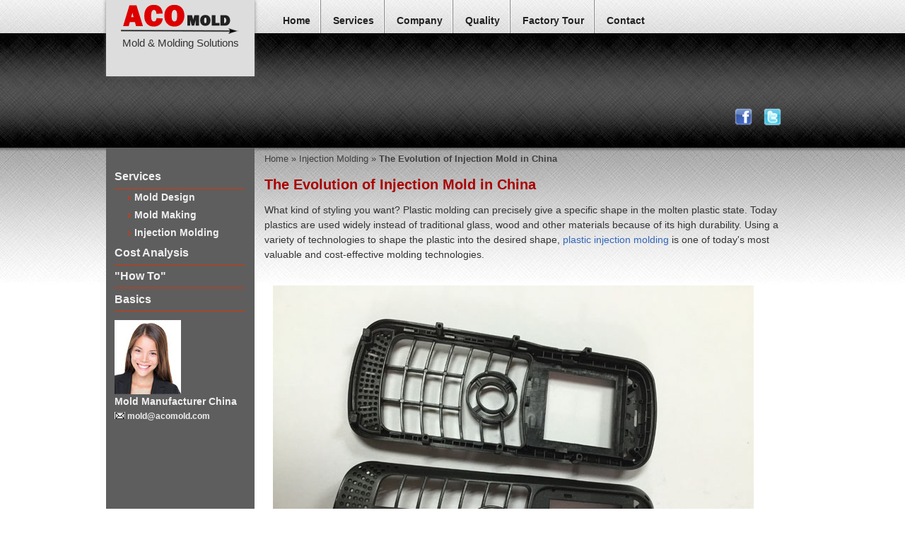

--- FILE ---
content_type: text/html; charset=utf-8
request_url: http://www.injectionmoldchina.net/the-evolution-of-injection-mold-in-china.html
body_size: 6209
content:

<!DOCTYPE html PUBLIC "-//W3C//DTD XHTML 1.0 Transitional//EN" "http://www.w3.org/TR/xhtml1/DTD/xhtml1-transitional.dtd">
<html xmlns="http://www.w3.org/1999/xhtml">
<head><title>
	The Evolution of Injection Mold in China
</title><meta name="description" /><meta name="keywords" /><meta http-equiv="Content-Type" content="text/html; charset=utf-8" />
    <script src="/js/js.js" type="text/javascript"></script>
    <link href="/css/css.css" rel="stylesheet" type="text/css" /><link rel="shortcut icon" href="/favicon.ico" type="image/x-icon" /><link rel="canonical" href="http://www.injectionmoldchina.net/the-evolution-of-injection-mold-in-china.html" /></head>
<body>
<div class="wrapper">
    <div class="topline"></div>
    <div class="top">
        <div class="inside">
            <div class="logo">
                <a href="/"><img src="/image/sys/logo.png" alt="Injection Mold China" /></a><br />
                Mold & Molding Solutions
            </div>
            <div class="menu">
                <ul>
                    <li><a href="/">Home</a></li>
                    <li><a href="/services.html">Services</a></li>
                    <li><a href="/company.html">Company</a></li>
                    <li><a href="/quality.html">Quality</a></li>
                    <li><a href="/factory.html">Factory Tour</a></li>
                    <li style="background-image:none"><a rel="nofollow" href="/contact.html">Contact</a></li>
                </ul>
            </div>
            <div class="social">
                <a href="http://www.facebook.com/injectionmoldingchina" rel="nofollow" target="_blank"><img src="/image/facebook.png" alt="Follow Injection Molding China on Facebook" style="margin-right:12px;" height="25" width="25" /></a> <img src="/image/twitter.png" alt="Twitter" style="margin-right:25px;" height="25" width="25" />
            </div>    
        </div>
    </div>
    <div class="main">
        <div class="inside">
            <div class="mainbody">
<div class="left">
    
<ul>
    <li>Services</li>
    <li style="border:none">
        <ul>
            <li><a href="/mold-design.html">Mold Design</a></li>
            <li><a href="/mold-making.html">Mold Making</a></li>
            <li><a href="/injection-molding.html">Injection Molding</a></li>
        </ul>
    </li>
    <li><a href="http://www.injectionmoldchina.net/cost-analysis.html">Cost Analysis</a></li>
    <li><a href="/how-to.html">"How To"</a></li>
    <li><a href="/basics.html">Basics</a></li>
</ul>
<div id="lefttxt">
<img src="/image/service.jpg" alt="" width="94" height="105" /><br />
Mold Manufacturer China<br />
<img src="/image/email.jpg" title="Sales Email" alt="Sales Email" width="15" height="10" /><span style="font-size:12px;"> mold@acomold.com</span><br />
<br />
<br />
</div>

    
</div>
<div class="right">
    <div class="sitemap">
        <span id="Frame_smp"><span><a title="Home" href="/">Home</a></span><span> &#187; </span><span><a title="Injection Molding" href="/injection-molding.html">Injection Molding</a></span><span> &#187; </span><span class="cNode">The Evolution of Injection Mold in China</span></span>
    </div> 
    <div class="content">
        <div class="title">
            <h1>The Evolution of Injection Mold in China</h1>
        </div>
        <div class="tag"></div>        
        <div class="content_text">What kind of styling you want? Plastic molding can precisely give a specific shape in the molten plastic state. Today plastics are used widely instead of traditional glass, wood and other materials because of its high durability. Using a variety of technologies to shape the plastic into the desired shape, <a href="http://www.injectionmoldchina.net/" target="_blank">plastic injection molding</a> is one of today's most valuable and cost-effective molding technologies.<br />
<br />
<img src="/image/injection-mold-product.jpg" width="680" height="510" title="Injection mold product" alt="Injection mold product" /><br />
<strong><br />
The history of plastic molding</strong><br />
Injection molding is not a new concept. It was born in 1872. Through the introduction of plastic injection molding technology, and 32% of all plastics were processed by injection molding, making plastic molding the most ever good molding method, so <a href="http://www.injectionmoldchina.net/factory.html" target="_blank">plastics factory</a> people saw billions of dollars in profits.<br />
<strong><br />
Injection molding principle</strong><br />
Thermoplastic and thermosetting plastic are used in the plastic molding process. Some of the polymers used in injection molding are epoxy. Phenolic is thermosetting, while nylon and polyethylene are thermoplastic. During this process, the liquefied plastic is fed into a heated barrel where the plastic particles are mixed and forced to form a mold cavity. Once this is done, wait until the mold cavity cools and then harden. The plastic molding machine reciprocates the screw to mix the plastic granules, and the machine clamps the mold into the desired shape. Engineers design the molds, which are the made by the mold maker and the material is aluminum or iron. Injection molding is widely used to make various parts of parts, from small parts to the entire parts of the vehicle.<br />
<br />
<strong><img src="/image/Injection-mold-factory-3712.jpg" title="injection mold factory" alt="injection mold factory" /><br />
Application</strong><br />
Plastic molds are used to produce many parts. Such as caps, containers, plastic combs, household appliances and most other plastic products. Injection molding is the only technology that produces a large number of idle products and is the most commonly used method in parts manufacturing. With low labor costs, materials can be used in a wide range, waste loss is minimal, and materials are reusable, which are the advantages of some injection molding techniques.<br />
<strong><br />
Using polymer</strong><br />
According to the BBC, approximately 18,000 different materials were used in this technological process in 1995 and increased at an average rate of 750 per year. The material is chosen by the product designer, from the alloy or from the previously developed hybrid material, with completely different properties. For plastic molds, the materials chosen are based on their strength and the desired product characteristics.&nbsp;<a href="http://www.injectionmoldchina.net/contact.html">Welcome to ACO Mold injection molding manufacturer and contact us to get free quote.</a><br />
<div>
	<br />
</div></div>
    </div>
    
<div class="caption"><p>I have an Opinion:</p></div>
<div class="box open top18px">
    <form method="post" action="./the-evolution-of-injection-mold-in-china.html" id="form1">
<div class="aspNetHidden">
<input type="hidden" name="__EVENTTARGET" id="__EVENTTARGET" value="" />
<input type="hidden" name="__EVENTARGUMENT" id="__EVENTARGUMENT" value="" />
<input type="hidden" name="__VIEWSTATE" id="__VIEWSTATE" value="/wEPDwUKLTEyNzYwMTA0MmQYAQUeX19Db250cm9sc1JlcXVpcmVQb3N0QmFja0tleV9fFgEFGGN0bDAwJEZyYW1lJHVjJEJ0blN1Ym1pdIm6D4PeV2P9H2eeP8DBsgcYcbe3tXs5/6XfH2Q00Rq5" />
</div>

<script type="text/javascript">
//<![CDATA[
var theForm = document.forms['form1'];
if (!theForm) {
    theForm = document.form1;
}
function __doPostBack(eventTarget, eventArgument) {
    if (!theForm.onsubmit || (theForm.onsubmit() != false)) {
        theForm.__EVENTTARGET.value = eventTarget;
        theForm.__EVENTARGUMENT.value = eventArgument;
        theForm.submit();
    }
}
//]]>
</script>


<script src="/WebResource.axd?d=bohfL2WcFGBrq-OFGzA4_cEkw4QfxpmVymjTuyDxrXT1eb6zx7zt7CDGi4ywHbFQPD23c6xAOoP58N-GRx_7S5OBK-fAlPgPWWsAaiGGQDY1&amp;t=635803002500000000" type="text/javascript"></script>


<script src="/ScriptResource.axd?d=Eb63Bpd_t5F3RwO21qPTPE0SBMMbHafzxB37OO2i8Ur4-Tpb6YWO7jtsK16sH4mpN6x-VkDcmkYxa70OZdwcXMGmAJ01DeEetg7uVbuiQz3JZQKfh0C3iR5GkJJY6wFvZ2A8uefqNgRqFtqoivBzkBBDg_JMlScJ1N_9qKuvWzhdIBYgEinWuUKLngs58d9v0&amp;t=5f9d5645" type="text/javascript"></script>
<script type="text/javascript">
//<![CDATA[
if (typeof(Sys) === 'undefined') throw new Error('ASP.NET Ajax 客户端框架未能加载。');
//]]>
</script>

<script src="/ScriptResource.axd?d=KuPYpt0-yxgL88UOJXZxX3vO_SG8morvAA8puhXquRAx1yj5gfkw9S4bLbZwYWAhwstDeQHQrRdXo3q4GwrOEBghibFYKvYXXgDTPt0Ke686XmDEbpThV-r7daLGDhWcU6zydu41w1RjapbmqCC0b36JBptsXY8hsH9TgHnAVIBG4ree-JNZySfFdvleSYh_0&amp;t=5f9d5645" type="text/javascript"></script>
<div class="aspNetHidden">

	<input type="hidden" name="__VIEWSTATEGENERATOR" id="__VIEWSTATEGENERATOR" value="60EB9B5F" />
	<input type="hidden" name="__EVENTVALIDATION" id="__EVENTVALIDATION" value="/wEdAAYwG1jRvGHdM3i3WGDY0cM1mIxpL4KzB600yQvXAk+SOdu40R9gW/ra4DrdCcI29mSu7ZaPEkDsbMkJ4oOZuud7fJ6E1yob3DJDH/W82oGFDRL9oDc5a/2vwLWfu7MFcUmat4xDqPaKumbO0iFU28oXdee+g3JosVsMx0Kf00i5LQ==" />
</div>
    <script type="text/javascript">
//<![CDATA[
Sys.WebForms.PageRequestManager._initialize('ctl00$Frame$uc$ScriptManager1', 'form1', ['tctl00$Frame$uc$UpdatePanel1','Frame_uc_UpdatePanel1'], [], [], 90, 'ctl00');
//]]>
</script>

    <div id="Frame_uc_UpdatePanel1">
	        
        <div class="message">
        <div class="m_row">
        <input name="ctl00$Frame$uc$TBName" type="text" value="Name *" maxlength="100" id="Frame_uc_TBName" onfocus="clearTxt(this)" style="height:25px;width:180px;" />
        &nbsp;&nbsp;&nbsp;&nbsp;
        <input name="ctl00$Frame$uc$TBWebsite" type="text" value="Website (option)" maxlength="200" id="Frame_uc_TBWebsite" onfocus="clearTxt(this)" style="height:25px;width:230px;" />
        </div>
        <div class="m_row">
        <textarea name="ctl00$Frame$uc$TBMessage" rows="2" cols="20" id="Frame_uc_TBMessage" style="height:220px;width:620px;">
</textarea>
        </div>
        <div class="submit">     
            <div><span>Plz Calculate (1 + 8) = </span> <input name="ctl00$Frame$uc$TBoxCheck" type="text" id="Frame_uc_TBoxCheck" style="height:25px;width:45px;" /></div>
            <input type="image" name="ctl00$Frame$uc$BtnSubmit" id="Frame_uc_BtnSubmit" class="submit_pic" src="/image/sys/submit.gif" alt="448632" />
        </div>
        <span id="Frame_uc_LbTxt">(Your comment will show after approved.)</span>
        </div>
        
</div>
    </form>
    <script>
        var name = true, website = true;
        function clearTxt(box) { var id = box.id; if (box.id == "Frame_uc_TBName") { if (name) { box.value = ""; name = false; } } else { if (website) { box.value = ""; website = false; } } }
</script>
</div>
<div class="caption"><p>You may also like:</p></div>
<div class="related box open">
    <div>                    
    <a href="http://www.injectionmoldchina.net/injection-mold-venting-problem.html" title="Injection Mold Venting Problem">Injection Mold Venting Problem</a>
    Venting can be one of the most important parts of an injection molded product. Many engineering materials like PBT (Polybutylene terephthalate) have a tendency of out-gassing. The best practices that  ...
                        
    <a href="http://www.injectionmoldchina.net/the-life-of-injection-mold.html" title="The life of injection mold">The life of injection mold</a>
    The service life of the injection mold is directly related to the production cost and efficiency of injection molding parts processing. If the injection mold has a high service life, on one hand, the  ...
                        
    <a href="http://www.injectionmoldchina.net/what-are-thin-or-thick-of-injection-molded-parts.html" title="What are "thin or thick" of injection molded parts?">What are "thin or thick" of injection molded parts?</a>
    The reduction of wall section should always be a "given" in any half-decent designer's approach to designing a component. Sometimes, however, the thinnest wall section that can be contemplated to  ...
                        
    <a href="http://www.injectionmoldchina.net/why-we-requst-50--deposit-before-injection-molding-manufacturing.html" title="Why we request 50% deposit before injection molding manufacturing?">Why we request 50% deposit before injection molding manufacturing?</a>
    Some customers have concerns to work with us especially at the first time cooperation, or they have problem to handle the budget, they wanted to ask more flexible payment terms to start their project  ...
                        
    <a href="http://www.injectionmoldchina.net/how-does-an-injection-molding-plant-operate.html" title="How does an injection molding plant operate?">How does an injection molding plant operate?</a>
    How does an injection molding plant operate? I believe many people have thought about this issue and want to learn about this issue. Now I will try to tell you about this unknown world and talk about  ...
    </div>
</div>
</div>

            </div>
            <div class="leftend"></div>
        </div>
    </div>   
    <div class="copyright">
        <div class="inside">
            <div class="txt">
                <span>Copyright &#169; 2026 Injection Mold China, All Rights Reserved</span>  
                <div><a rel="nofollow" href="/contact.html">Get a Quotation</a> | 
                <a href="/sitemap.html">Sitemap</a></div>
            </div>
        </div>
    </div>
</div>
<!-- Global site tag (gtag.js) - Google Analytics -->
<script async src="https://www.googletagmanager.com/gtag/js?id=UA-128910841-1"></script>
<script>
  window.dataLayer = window.dataLayer || [];
  function gtag(){dataLayer.push(arguments);}
  gtag('js', new Date());

  gtag('config', 'UA-128910841-1');
</script>

</body>
</html>


--- FILE ---
content_type: text/css
request_url: http://www.injectionmoldchina.net/css/css.css
body_size: 1939
content:
body
{
    font-family: Arial, Verdana;
    font-size: 14px;
    line-height:21px;
    color:#333;
    margin:0;
    padding:0;
    background:#fff url(/image/sys/bg.jpg) repeat-x;
    background-position:left top;    
}
body, a, div
{
    padding:0;
    margin:0;
}
a
{
    color: #36b;
    text-decoration:none;
}
a:hover
{
    color:#d10;
}
img
{
    border:none;
}
h1
{
    font-size:15pt;
}
h2, h3, h4
{
    font-size:15px;
    display:inline;
}
.table
{
	border:1px solid #bbb;
	border-bottom:none;
	border-left:none;
	text-align:center;
}
.table td
{
	border:1px solid #bbb;
	border-top:none;
	border-right:none;
}
.table .table_head
{
	background-color:#eee;
}
.box
{
    clear:both;
    padding:12px;
    border:1px solid #ddd;
    box-shadow: 2px 3px 3px #e1e1e1;
    -moz-box-shadow: 2px 3px 3px #e1e1e1;
    -webkit-box-shadow: 2px 3px 3px #e1e1e1;
}
.open
{
    border-top:none;
}
.top18px
{
    margin-top:18px;
}
.top12px
{
    margin-top:12px;
}
.wrapper
{
    margin:0 auto;
    width:100%;
}
.inside
{
    width:980px;
    margin:0 auto;
    padding:0 12px 0 12px;
}
.top
{
    width:100%;
    height:209px;
}
.logo
{
    height:108px;
    width:210px;
    background-color:#ddd;
    float:left;
    font-size:15px;
    box-shadow: 0 0 5px rgba(100, 100, 100, 0.8);	
    -moz-box-shadow: 0 0 5px rgba(100, 100, 100, 0.8);
    -webkit-box-shadow: 0 0 5px rgba(100, 100, 100, 0.8);
    text-align:center;
}
.menu
{
    font-weight:bold;
    font-size:14px;
    float:left;
    margin-left:25px;
}
.menu a
{   
    display:inline-block;
    color:#222;
}
.menu a:hover
{
    color:#e10;
}
.menu ul
{    
    padding:0;
    margin:0;
    list-style-type:none;   
    float:left;
}
.menu li
{    
    line-height:35px;
    display:inline-block;
    float:left;
    padding:0 15px 0 15px;
    text-align:center;
    padding-top:12px;
    margin-right:2px;
    background:transparent url(/image/sys/topbg.jpg) no-repeat;
    background-position:right top;
}
.social
{
    clear:both;
    width:100%;
    text-align:right;
    padding-top:45px;
}

/*main body*/
.main
{
     width:100%;     
}
.mainbody
{
     background:transparent url(/image/sys/leftbg.jpg) repeat-y;
     float:left;
}
.left
{
    width:200px;
    float:left;
    line-height:21px;
    color:#eee;
    font-weight:bold;
    margin:25px 12px;
}
.left a
{
    color:#eee;
}
.left a:hover
{
    color:#d30;
}
.left ul
{
    list-style:none;
    width:92%;
    margin:0;
    padding:0;
    font-size:16px;   
}
.left ul li
{
    border-bottom:1px solid #d30;
    line-height:32px;
}
.left ul li ul
{
    padding:0;
    margin:0;    
}
.left ul li ul li
{
    margin-left:18px;
    border-bottom:none;
    line-height:25px;
    font-size:14px;
    padding-left:10px;
    background:transparent url(/image/sys/bullet.gif) no-repeat;
    background-position:left center;
}
#lefttxt
{
    margin-top:12px;
    margin-right:12px;
}
.leftend
{
    width:210px;
    height:1px;
    background-color:#bbb;
    float:left;
    box-shadow: 0 0 5px rgba(0, 0, 0, 0.9);	
    -moz-box-shadow: 0 0 5px rgba(0, 0, 0, 0.9); 
    -webkit-box-shadow: 0 0 5px rgba(0, 0, 0, 0.9);
}

.right
{  
    clear:right;
    float:right;    
    width:750px;
    margin-bottom:18px;
}
.sitemap
{
    color:#3f3f3f;
    font-size:10pt;
    line-height:25px;
    margin-top:3px;
    float:left;
    width:100%;
    height:39px;
}
.sitemap a
{    
    color:#3f3f3f;
}
.sitemap a:hover
{
    color:#d10;
}
.cNode
{
    font-weight:bold;
}
/*data lists*/
.list
{
    clear:both;
    margin:18px 0;
    color:#3f3f3f;
}
.list .title a
{
    color:#333;
    background:transparent url(/image/sys/bullet.gif) no-repeat;
    background-position:left center;
    padding-left:8px;
    margin-left:-8px;
}
.list .title a:hover
{
    color:#d30;
}
.tag
{
    font-weight:bold;
    font-size:12px;
    margin-top:3px;
}
.tag a
{
    color:#555;
    font-weight:normal;
}
.tag a:hover
{
    color:#d30;
}
.list img
{
    margin:12px;
}
.page
{    
    font-size:11pt;
    margin-top:18px;
    text-align:center;
    line-height:29px;
    vertical-align:middle;
    float:left;
}
.page a
{ 
    font-size:16px;    
    display:inline-block;
    width:31px;
    height:26px;
    border-bottom:3px solid #a00;
    box-shadow: 0px 0px 5px rgba(0, 0, 0, 0.2);
    -moz-box-shadow: 0px 0px 5px rgba(0, 0, 0, 0.2);
    -webkit-box-shadow: 0px 0px 5px rgba(0, 0, 0, 0.2);
    margin-left:2px;
    color:#555;
}
.page a:hover
{
    background-color:#a00;
    color:#eee;
    text-decoration:none;
}
.page a span
{
    display:inline-block;
    width:100%;
    height:100%;
    background-color:#a00;
    color:#eee;
}

/*detail*/
.content
{
    margin-top:16px;
}
.content h1
{
    display:inline;
    color:#a00;
    font-size:15pt;
}
.content_text
{
    clear:both;
    padding:12px 0 12px 0;
    margin-bottom:6px;
}
.content_text img
{
    margin:12px;
}
.comments
{
    margin-top:18px;
    color:#555;
    font-size:13px;
}
.author
{
    margin-top:6px;
    text-align:right;
}
.author span
{    
    font-weight:bold;
}
.caption
{
    clear:both;
    float:left;
    width:100%;
    border-bottom:1px solid #ccc;
    margin-top:18px;
    font-weight:bold;
}
.caption p
{
    margin:0 0 -1px 0;
    background-color:#fff;
    padding:0 8px 0 8px;
    float:left;
    display:block;
    line-height:28px;
    border:1px solid #ccc;
    border-top:2px solid #a00;
    border-bottom:none;
}
.related
{
    color:#555;
    font-size:12px;
}
.related div
{
    margin-left:8px;
    margin-bottom:0;
    margin-top:0;
    height:auto;
}
.related a
{
    color:#111;
    display:block;
    margin-top:8px;
    margin-left:-9px;
    padding-left:9px;
    background:#fff url(/image/sys/bullet.gif) no-repeat;
    background-position:left center;
    font-size:14px;
}
.related a:hover
{
    color:#d10;
}
.reply
{
    clear:both;
    width:100%;
    margin-top:60px;
    border-bottom:1px dashed #bbb;
    padding-bottom:5px;
    margin-bottom:5px;
}
/*contact*/
.message
{
    width:100%;
    margin-top:16px;
}
.post
{
    font-weight:bold;
}
.post a
{
    font-weight:normal;
}
.inquiry
{
    width:89%;
    line-height:28px;
    font-weight:bold;
    font-size:14px;
    color:#333;
    border-bottom:1px solid #bbb;
    margin-top:32px;
}
.message input
{
    border:1px solid #aaa;
    border-radius: 5px;
    -moz-border-radius: 5px;
    -webkit-border-radius: 5px;
    padding:0 2px 0 3px;
    font-size:11pt;
    line-height:25px;
    vertical-align:bottom;
    color:#666;
}
.message textarea
{
    border:1px solid #aaa;
    border-radius: 5px;
    -moz-border-radius: 5px;
    -webkit-border-radius: 5px;
    font-size:11pt;
    padding:3px;
}
.m_row
{
    clear:left;
    width:100%;
    margin-top:16px;
    line-height:25px; 
    vertical-align:bottom;
}
.m_box
{
    width:91px;
    text-align:left;
    margin-right:18px;
    font-weight:bold;
    color:#234;
    display:inline-block;
}
.message span
{
    display:inline-block;
}
.submit
{
    display:inline-block;
    margin:12px 29px 0 20px;
    vertical-align:bottom;
}
.submit span
{
    float:left;
    margin:3px 5px 0 0;
}
.submit div
{
    margin-top:1px;
    padding-right:12px;
    font-weight:normal;
    display:inline-block;
    line-height:25px;
    vertical-align:bottom;
}
.m_row input:focus, textarea:focus, .submit div input:focus
{
    border:1px solid #579;
    color:#111;
}
.submit .submit_pic
{
    cursor:pointer;
    border:0 solid #fff;
}
.bottomText
{
    clear:both;
    float:left;
    margin-top:89px;
}

/*sitemap*/
.map
{
    
}
.map a
{
    color:#333;
}
.map a:hover
{
    color:#d30;
}
.level0
{
    margin-left:30px;
}
.level1
{
    margin-left:60px;
    font-weight:bold;
}
.level2
{
    margin-left:90px;
}
.level3
{
    margin-left:120px;
}
.level4
{
    margin-left:150px;
}
.level5
{
    margin-left:180px;
}

/*footer*/
.copyright
{
    clear:both;
    width:100%;
    height:33px;
    margin-top:52px;
    padding-top:12px;
    float:left;
    color:#555;
    border-top:1px solid #bbb;
    font-size:12px;
}
.copyright span
{
    float:left;
    margin-left:6px;
}
.copyright .txt div
{
    float:right;
    margin-right:12px;
}
.copyright a
{
    color:#555;
}
.copyright a:hover
{
    color:#e30;
}

--- FILE ---
content_type: application/x-javascript
request_url: http://www.injectionmoldchina.net/js/js.js
body_size: 444
content:
function text(id) {
    id.style.color = "#358";
    var txt = id.value;
    if (txt == "keywords") {
        id.value = "";
    }
}
function out(id) {
    id.style.color = "#ccc";
    var txt = id.value;
    var innerTxt = "keywords";
    if (txt == "") {
        id.value = innerTxt;
    }
}
function search() {
    var txt = document.getElementById("TextInput");
    searchText = txt.value.replace(/[^a-zA-Z0-9\-" "\u4e00-\u9fa5]+/g, "");
    if (searchText == "" || searchText == "keywords") {
        txt.value = "";
        txt.focus();
        alert("Please input keywords");
    }
    else {
        window.location = "/search/" + searchText;
    }
}